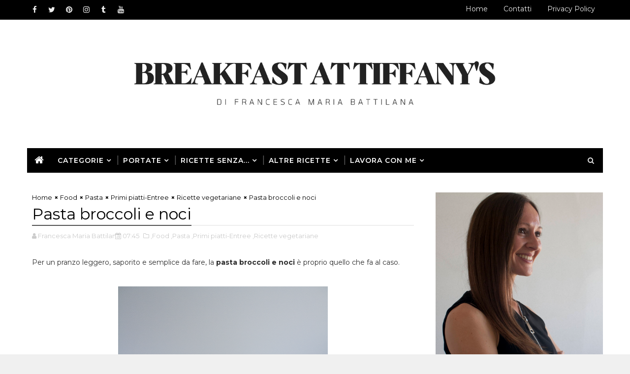

--- FILE ---
content_type: text/html; charset=utf-8
request_url: https://www.google.com/recaptcha/api2/aframe
body_size: 267
content:
<!DOCTYPE HTML><html><head><meta http-equiv="content-type" content="text/html; charset=UTF-8"></head><body><script nonce="0U7YLUiEFU_D0a-CJojOEw">/** Anti-fraud and anti-abuse applications only. See google.com/recaptcha */ try{var clients={'sodar':'https://pagead2.googlesyndication.com/pagead/sodar?'};window.addEventListener("message",function(a){try{if(a.source===window.parent){var b=JSON.parse(a.data);var c=clients[b['id']];if(c){var d=document.createElement('img');d.src=c+b['params']+'&rc='+(localStorage.getItem("rc::a")?sessionStorage.getItem("rc::b"):"");window.document.body.appendChild(d);sessionStorage.setItem("rc::e",parseInt(sessionStorage.getItem("rc::e")||0)+1);localStorage.setItem("rc::h",'1769278241310');}}}catch(b){}});window.parent.postMessage("_grecaptcha_ready", "*");}catch(b){}</script></body></html>